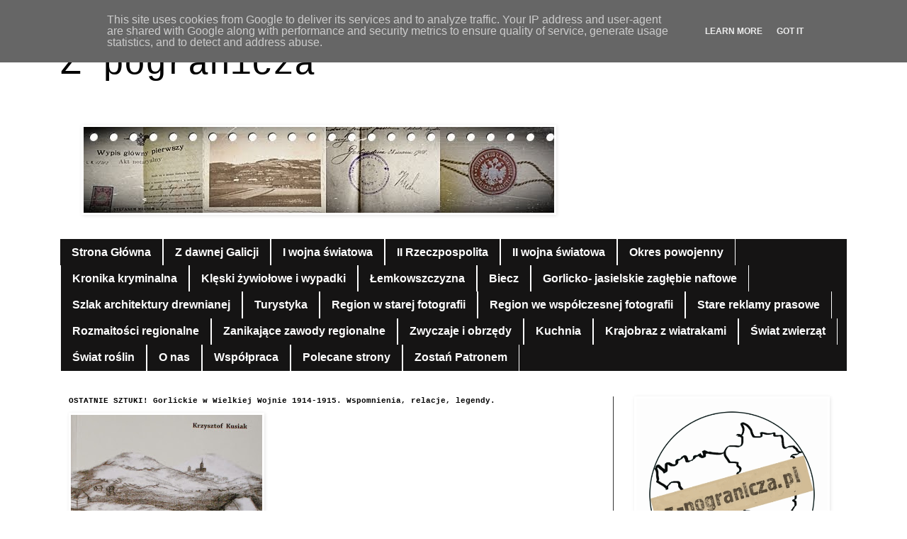

--- FILE ---
content_type: text/html; charset=UTF-8
request_url: https://www.z-pogranicza.pl/2018/09/jaso-1917.html
body_size: 18120
content:
<!DOCTYPE html>
<html class='v2' dir='ltr' lang='pl' xmlns='http://www.w3.org/1999/xhtml' xmlns:b='http://www.google.com/2005/gml/b' xmlns:data='http://www.google.com/2005/gml/data' xmlns:expr='http://www.google.com/2005/gml/expr'>
<head>
<link href='https://www.blogger.com/static/v1/widgets/335934321-css_bundle_v2.css' rel='stylesheet' type='text/css'/>
<meta content='width=1100' name='viewport'/>
<meta content='text/html; charset=UTF-8' http-equiv='Content-Type'/>
<meta content='blogger' name='generator'/>
<link href='https://www.z-pogranicza.pl/favicon.ico' rel='icon' type='image/x-icon'/>
<link href='https://www.z-pogranicza.pl/2018/09/jaso-1917.html' rel='canonical'/>
<link rel="alternate" type="application/atom+xml" title="Z pogranicza - Atom" href="https://www.z-pogranicza.pl/feeds/posts/default" />
<link rel="alternate" type="application/rss+xml" title="Z pogranicza - RSS" href="https://www.z-pogranicza.pl/feeds/posts/default?alt=rss" />
<link rel="service.post" type="application/atom+xml" title="Z pogranicza - Atom" href="https://www.blogger.com/feeds/5241881213057076405/posts/default" />

<link rel="alternate" type="application/atom+xml" title="Z pogranicza - Atom" href="https://www.z-pogranicza.pl/feeds/559431888583970525/comments/default" />
<!--Can't find substitution for tag [blog.ieCssRetrofitLinks]-->
<link href='https://blogger.googleusercontent.com/img/b/R29vZ2xl/AVvXsEj5tCj9mWFPjpVy_6RRHqompZmUWomaf83VhaQqgZyQLaz2ZDQhqVlrgyyTjVhorAPIIehyuV8caY-KrN5mzNWnOEfb4DNb-qhD0v0a0DQ5HVcmZx-iaOlqiaJyddi73m_EMS6OoZNZRa2U/s640/w+g%25C3%25B3r%25C4%2599+orle+wiersz+z+jas%25C5%2582a%252C+piast+1917+nr+2%252C+s.+19..jpg' rel='image_src'/>
<meta content='https://www.z-pogranicza.pl/2018/09/jaso-1917.html' property='og:url'/>
<meta content='&lt;center&gt; Jasło - 1917&lt;/center&gt;' property='og:title'/>
<meta content=' 14.01.1917      ' property='og:description'/>
<meta content='https://blogger.googleusercontent.com/img/b/R29vZ2xl/AVvXsEj5tCj9mWFPjpVy_6RRHqompZmUWomaf83VhaQqgZyQLaz2ZDQhqVlrgyyTjVhorAPIIehyuV8caY-KrN5mzNWnOEfb4DNb-qhD0v0a0DQ5HVcmZx-iaOlqiaJyddi73m_EMS6OoZNZRa2U/w1200-h630-p-k-no-nu/w+g%25C3%25B3r%25C4%2599+orle+wiersz+z+jas%25C5%2582a%252C+piast+1917+nr+2%252C+s.+19..jpg' property='og:image'/>
<title>Z pogranicza:  Jasło - 1917</title>
<style id='page-skin-1' type='text/css'><!--
/*
-----------------------------------------------
Blogger Template Style
Name:     Simple
Designer: Blogger
URL:      www.blogger.com
----------------------------------------------- */
/* Content
----------------------------------------------- */
body {
font: normal normal 12px Arial, Tahoma, Helvetica, FreeSans, sans-serif;
color: #333333;
background: #ffffff none repeat scroll top left;
padding: 0 0 0 0;
}
html body .region-inner {
min-width: 0;
max-width: 100%;
width: auto;
}
h2 {
font-size: 22px;
}
a:link {
text-decoration:none;
color: #0b5394;
}
a:visited {
text-decoration:none;
color: #4c2d11;
}
a:hover {
text-decoration:underline;
color: #99d4ff;
}
.body-fauxcolumn-outer .fauxcolumn-inner {
background: transparent none repeat scroll top left;
_background-image: none;
}
.body-fauxcolumn-outer .cap-top {
position: absolute;
z-index: 1;
height: 400px;
width: 100%;
}
.body-fauxcolumn-outer .cap-top .cap-left {
width: 100%;
background: transparent none repeat-x scroll top left;
_background-image: none;
}
.content-outer {
-moz-box-shadow: 0 0 0 rgba(0, 0, 0, .15);
-webkit-box-shadow: 0 0 0 rgba(0, 0, 0, .15);
-goog-ms-box-shadow: 0 0 0 #333333;
box-shadow: 0 0 0 rgba(0, 0, 0, .15);
margin-bottom: 1px;
}
.content-inner {
padding: 10px 40px;
}
.content-inner {
background-color: #ffffff;
}
/* Header
----------------------------------------------- */
.header-outer {
background: #ffffff none repeat-x scroll 0 -400px;
_background-image: none;
}
.Header h1 {
font: normal normal 50px 'Courier New', Courier, FreeMono, monospace;
color: #000000;
text-shadow: 0 0 0 rgba(0, 0, 0, .2);
}
.Header h1 a {
color: #000000;
}
.Header .description {
font-size: 18px;
color: #000000;
}
.header-inner .Header .titlewrapper {
padding: 22px 0;
}
.header-inner .Header .descriptionwrapper {
padding: 0 0;
}
/* Tabs
----------------------------------------------- */
.tabs-inner .section:first-child {
border-top: 0 solid #ffffff;
}
.tabs-inner .section:first-child ul {
margin-top: -1px;
border-top: 1px solid #ffffff;
border-left: 1px solid #ffffff;
border-right: 1px solid #ffffff;
}
.tabs-inner .widget ul {
background: #151414 none repeat-x scroll 0 -800px;
_background-image: none;
border-bottom: 1px solid #ffffff;
margin-top: 0;
margin-left: -30px;
margin-right: -30px;
}
.tabs-inner .widget li a {
display: inline-block;
padding: .6em 1em;
font: normal bold 16px Arial, Tahoma, Helvetica, FreeSans, sans-serif;
color: #ffffff;
border-left: 1px solid #ffffff;
border-right: 1px solid #ffffff;
}
.tabs-inner .widget li:first-child a {
border-left: none;
}
.tabs-inner .widget li.selected a, .tabs-inner .widget li a:hover {
color: #000000;
background-color: #eeeeee;
text-decoration: none;
}
/* Columns
----------------------------------------------- */
.main-outer {
border-top: 0 solid #333333;
}
.fauxcolumn-left-outer .fauxcolumn-inner {
border-right: 1px solid #333333;
}
.fauxcolumn-right-outer .fauxcolumn-inner {
border-left: 1px solid #333333;
}
/* Headings
----------------------------------------------- */
div.widget > h2,
div.widget h2.title {
margin: 0 0 1em 0;
font: normal bold 11px 'Courier New', Courier, FreeMono, monospace;
color: #000000;
}
/* Widgets
----------------------------------------------- */
.widget .zippy {
color: #ffffff;
text-shadow: 2px 2px 1px rgba(0, 0, 0, .1);
}
.widget .popular-posts ul {
list-style: none;
}
/* Posts
----------------------------------------------- */
h2.date-header {
font: normal bold 11px Arial, Tahoma, Helvetica, FreeSans, sans-serif;
}
.date-header span {
background-color: #ffffff;
color: #333333;
padding: 0.4em;
letter-spacing: 3px;
margin: inherit;
}
.main-inner {
padding-top: 35px;
padding-bottom: 65px;
}
.main-inner .column-center-inner {
padding: 0 0;
}
.main-inner .column-center-inner .section {
margin: 0 1em;
}
.post {
margin: 0 0 45px 0;
}
h3.post-title, .comments h4 {
font: normal bold 20px 'Courier New', Courier, FreeMono, monospace;
margin: .75em 0 0;
}
.post-body {
font-size: 110%;
line-height: 1.4;
position: relative;
}
.post-body img, .post-body .tr-caption-container, .Profile img, .Image img,
.BlogList .item-thumbnail img {
padding: 2px;
background: #ffffff;
border: 1px solid #ffffff;
-moz-box-shadow: 1px 1px 5px rgba(0, 0, 0, .1);
-webkit-box-shadow: 1px 1px 5px rgba(0, 0, 0, .1);
box-shadow: 1px 1px 5px rgba(0, 0, 0, .1);
}
.post-body img, .post-body .tr-caption-container {
padding: 5px;
}
.post-body .tr-caption-container {
color: #151414;
}
.post-body .tr-caption-container img {
padding: 0;
background: transparent;
border: none;
-moz-box-shadow: 0 0 0 rgba(0, 0, 0, .1);
-webkit-box-shadow: 0 0 0 rgba(0, 0, 0, .1);
box-shadow: 0 0 0 rgba(0, 0, 0, .1);
}
.post-header {
margin: 0 0 1.5em;
line-height: 1.6;
font-size: 90%;
}
.post-footer {
margin: 20px -2px 0;
padding: 5px 10px;
color: #ffffff;
background-color: #ffffff;
border-bottom: 1px solid #ffffff;
line-height: 1.6;
font-size: 90%;
}
#comments .comment-author {
padding-top: 1.5em;
border-top: 1px solid #333333;
background-position: 0 1.5em;
}
#comments .comment-author:first-child {
padding-top: 0;
border-top: none;
}
.avatar-image-container {
margin: .2em 0 0;
}
#comments .avatar-image-container img {
border: 1px solid #ffffff;
}
/* Comments
----------------------------------------------- */
.comments .comments-content .icon.blog-author {
background-repeat: no-repeat;
background-image: url([data-uri]);
}
.comments .comments-content .loadmore a {
border-top: 1px solid #ffffff;
border-bottom: 1px solid #ffffff;
}
.comments .comment-thread.inline-thread {
background-color: #ffffff;
}
.comments .continue {
border-top: 2px solid #ffffff;
}
/* Accents
---------------------------------------------- */
.section-columns td.columns-cell {
border-left: 1px solid #333333;
}
.blog-pager {
background: transparent url(//www.blogblog.com/1kt/simple/paging_dot.png) repeat-x scroll top center;
}
.blog-pager-older-link, .home-link,
.blog-pager-newer-link {
background-color: #ffffff;
padding: 5px;
}
.footer-outer {
border-top: 1px dashed #bbbbbb;
}
/* Mobile
----------------------------------------------- */
body.mobile  {
background-size: auto;
}
.mobile .body-fauxcolumn-outer {
background: transparent none repeat scroll top left;
}
.mobile .body-fauxcolumn-outer .cap-top {
background-size: 100% auto;
}
.mobile .content-outer {
-webkit-box-shadow: 0 0 3px rgba(0, 0, 0, .15);
box-shadow: 0 0 3px rgba(0, 0, 0, .15);
}
.mobile .tabs-inner .widget ul {
margin-left: 0;
margin-right: 0;
}
.mobile .post {
margin: 0;
}
.mobile .main-inner .column-center-inner .section {
margin: 0;
}
.mobile .date-header span {
padding: 0.1em 10px;
margin: 0 -10px;
}
.mobile h3.post-title {
margin: 0;
}
.mobile .blog-pager {
background: transparent none no-repeat scroll top center;
}
.mobile .footer-outer {
border-top: none;
}
.mobile .main-inner, .mobile .footer-inner {
background-color: #ffffff;
}
.mobile-index-contents {
color: #333333;
}
.mobile-link-button {
background-color: #0b5394;
}
.mobile-link-button a:link, .mobile-link-button a:visited {
color: #ffffff;
}
.mobile .tabs-inner .section:first-child {
border-top: none;
}
.mobile .tabs-inner .PageList .widget-content {
background-color: #eeeeee;
color: #000000;
border-top: 1px solid #ffffff;
border-bottom: 1px solid #ffffff;
}
.mobile .tabs-inner .PageList .widget-content .pagelist-arrow {
border-left: 1px solid #ffffff;
}

--></style>
<style id='template-skin-1' type='text/css'><!--
body {
min-width: 1190px;
}
.content-outer, .content-fauxcolumn-outer, .region-inner {
min-width: 1190px;
max-width: 1190px;
_width: 1190px;
}
.main-inner .columns {
padding-left: 0px;
padding-right: 330px;
}
.main-inner .fauxcolumn-center-outer {
left: 0px;
right: 330px;
/* IE6 does not respect left and right together */
_width: expression(this.parentNode.offsetWidth -
parseInt("0px") -
parseInt("330px") + 'px');
}
.main-inner .fauxcolumn-left-outer {
width: 0px;
}
.main-inner .fauxcolumn-right-outer {
width: 330px;
}
.main-inner .column-left-outer {
width: 0px;
right: 100%;
margin-left: -0px;
}
.main-inner .column-right-outer {
width: 330px;
margin-right: -330px;
}
#layout {
min-width: 0;
}
#layout .content-outer {
min-width: 0;
width: 800px;
}
#layout .region-inner {
min-width: 0;
width: auto;
}
body#layout div.add_widget {
padding: 8px;
}
body#layout div.add_widget a {
margin-left: 32px;
}
--></style>
<script type='text/javascript'>
        (function(i,s,o,g,r,a,m){i['GoogleAnalyticsObject']=r;i[r]=i[r]||function(){
        (i[r].q=i[r].q||[]).push(arguments)},i[r].l=1*new Date();a=s.createElement(o),
        m=s.getElementsByTagName(o)[0];a.async=1;a.src=g;m.parentNode.insertBefore(a,m)
        })(window,document,'script','https://www.google-analytics.com/analytics.js','ga');
        ga('create', 'UA-53835073-1', 'auto', 'blogger');
        ga('blogger.send', 'pageview');
      </script>
<link href='https://www.blogger.com/dyn-css/authorization.css?targetBlogID=5241881213057076405&amp;zx=87f4bfe1-50ae-44c2-9a13-f65f45500f9b' media='none' onload='if(media!=&#39;all&#39;)media=&#39;all&#39;' rel='stylesheet'/><noscript><link href='https://www.blogger.com/dyn-css/authorization.css?targetBlogID=5241881213057076405&amp;zx=87f4bfe1-50ae-44c2-9a13-f65f45500f9b' rel='stylesheet'/></noscript>
<meta name='google-adsense-platform-account' content='ca-host-pub-1556223355139109'/>
<meta name='google-adsense-platform-domain' content='blogspot.com'/>

<!-- data-ad-client=ca-pub-7369068247066324 -->

<script type="text/javascript" language="javascript">
  // Supply ads personalization default for EEA readers
  // See https://www.blogger.com/go/adspersonalization
  adsbygoogle = window.adsbygoogle || [];
  if (typeof adsbygoogle.requestNonPersonalizedAds === 'undefined') {
    adsbygoogle.requestNonPersonalizedAds = 1;
  }
</script>


</head>
<SCRIPT language='javascript' type='text/javascript'>
<!-- Ukrycie przed przeglądarkami nie obsługującymi JavaScriptów var MSIE = navigator.appName == "Microsoft Internet Explorer"?true:false; var NN = navigator.appName == "Netscape"?true:false; function blockMouseClick(evt) { if(MSIE && (event.button == 2)){ alert("Blokada prawego przycisku myszy"); return false; } else if(NN && ((evt.which == 2) || (evt.which == 3))){ alert("Blokada prawego przycisku myszy"); return false; } } document.onmousedown=blockMouseClick; // Koniec kodu JavaScript -->
</SCRIPT>
<body class='loading variant-simplysimple'>
<div class='navbar section' id='navbar' name='Pasek nawigacyjny'><div class='widget Navbar' data-version='1' id='Navbar1'><script type="text/javascript">
    function setAttributeOnload(object, attribute, val) {
      if(window.addEventListener) {
        window.addEventListener('load',
          function(){ object[attribute] = val; }, false);
      } else {
        window.attachEvent('onload', function(){ object[attribute] = val; });
      }
    }
  </script>
<div id="navbar-iframe-container"></div>
<script type="text/javascript" src="https://apis.google.com/js/platform.js"></script>
<script type="text/javascript">
      gapi.load("gapi.iframes:gapi.iframes.style.bubble", function() {
        if (gapi.iframes && gapi.iframes.getContext) {
          gapi.iframes.getContext().openChild({
              url: 'https://www.blogger.com/navbar/5241881213057076405?po\x3d559431888583970525\x26origin\x3dhttps://www.z-pogranicza.pl',
              where: document.getElementById("navbar-iframe-container"),
              id: "navbar-iframe"
          });
        }
      });
    </script><script type="text/javascript">
(function() {
var script = document.createElement('script');
script.type = 'text/javascript';
script.src = '//pagead2.googlesyndication.com/pagead/js/google_top_exp.js';
var head = document.getElementsByTagName('head')[0];
if (head) {
head.appendChild(script);
}})();
</script>
</div></div>
<div class='body-fauxcolumns'>
<div class='fauxcolumn-outer body-fauxcolumn-outer'>
<div class='cap-top'>
<div class='cap-left'></div>
<div class='cap-right'></div>
</div>
<div class='fauxborder-left'>
<div class='fauxborder-right'></div>
<div class='fauxcolumn-inner'>
</div>
</div>
<div class='cap-bottom'>
<div class='cap-left'></div>
<div class='cap-right'></div>
</div>
</div>
</div>
<div class='content'>
<div class='content-fauxcolumns'>
<div class='fauxcolumn-outer content-fauxcolumn-outer'>
<div class='cap-top'>
<div class='cap-left'></div>
<div class='cap-right'></div>
</div>
<div class='fauxborder-left'>
<div class='fauxborder-right'></div>
<div class='fauxcolumn-inner'>
</div>
</div>
<div class='cap-bottom'>
<div class='cap-left'></div>
<div class='cap-right'></div>
</div>
</div>
</div>
<div class='content-outer'>
<div class='content-cap-top cap-top'>
<div class='cap-left'></div>
<div class='cap-right'></div>
</div>
<div class='fauxborder-left content-fauxborder-left'>
<div class='fauxborder-right content-fauxborder-right'></div>
<div class='content-inner'>
<header>
<div class='header-outer'>
<div class='header-cap-top cap-top'>
<div class='cap-left'></div>
<div class='cap-right'></div>
</div>
<div class='fauxborder-left header-fauxborder-left'>
<div class='fauxborder-right header-fauxborder-right'></div>
<div class='region-inner header-inner'>
<div class='header section' id='header' name='Nagłówek'><div class='widget Header' data-version='1' id='Header1'>
<div id='header-inner'>
<div class='titlewrapper'>
<h1 class='title'>
<a href='https://www.z-pogranicza.pl/'>
Z pogranicza
</a>
</h1>
</div>
<div class='descriptionwrapper'>
<p class='description'><span>
</span></p>
</div>
</div>
</div></div>
</div>
</div>
<div class='header-cap-bottom cap-bottom'>
<div class='cap-left'></div>
<div class='cap-right'></div>
</div>
</div>
</header>
<div class='tabs-outer'>
<div class='tabs-cap-top cap-top'>
<div class='cap-left'></div>
<div class='cap-right'></div>
</div>
<div class='fauxborder-left tabs-fauxborder-left'>
<div class='fauxborder-right tabs-fauxborder-right'></div>
<div class='region-inner tabs-inner'>
<div class='tabs section' id='crosscol' name='Wszystkie kolumny'><div class='widget Image' data-version='1' id='Image1'>
<h2>.</h2>
<div class='widget-content'>
<img alt='.' height='121' id='Image1_img' src='https://blogger.googleusercontent.com/img/b/R29vZ2xl/AVvXsEgmTdxbgoJ3W9j9KnswfE8VK1pAoBj4MFBRqgu-MWUsOT3yQHOfCgYZ_JQDsrJREO8i3EcB_ZzjOd1ieSDqKSEe6WvqPrJ2ZDCthIM7NstuKkiznAVx6o3xumwHRiOFCeG1bzeMQrXp8uyw/s940/bll2.jpg' width='664'/>
<br/>
</div>
<div class='clear'></div>
</div></div>
<div class='tabs section' id='crosscol-overflow' name='Cross-Column 2'><div class='widget PageList' data-version='1' id='PageList1'>
<div class='widget-content'>
<ul>
<li>
<a href='https://www.z-pogranicza.pl/p/strona-gowna.html'>Strona Główna</a>
</li>
<li>
<a href='https://www.z-pogranicza.pl/p/xix-w.html'>Z dawnej Galicji</a>
</li>
<li>
<a href='https://www.z-pogranicza.pl/p/i-wojna-swiatowa.html'>I wojna światowa</a>
</li>
<li>
<a href='https://www.z-pogranicza.pl/p/ii-rzeczpospolita.html'>II Rzeczpospolita</a>
</li>
<li>
<a href='https://www.z-pogranicza.pl/p/ii-wojna.html'>II wojna światowa</a>
</li>
<li>
<a href='https://www.z-pogranicza.pl/p/prl.html'>Okres powojenny</a>
</li>
<li>
<a href='https://www.z-pogranicza.pl/p/kronika-kryminalna.html'>Kronika kryminalna</a>
</li>
<li>
<a href='https://www.z-pogranicza.pl/p/kleski-zywioowe-wypadki-i-inne.html'>Klęski żywiołowe i wypadki</a>
</li>
<li>
<a href='https://www.z-pogranicza.pl/p/emkowszczyzna.html'>Łemkowszczyzna</a>
</li>
<li>
<a href='https://www.z-pogranicza.pl/p/biecz.html'>Biecz</a>
</li>
<li>
<a href='https://www.z-pogranicza.pl/p/ropa-naftowa.html'>Gorlicko- jasielskie zagłębie naftowe</a>
</li>
<li>
<a href='https://www.z-pogranicza.pl/p/szlak-architektury-drewnianej.html'>Szlak architektury drewnianej</a>
</li>
<li>
<a href='https://www.z-pogranicza.pl/p/turystyka.html'>Turystyka</a>
</li>
<li>
<a href='https://www.z-pogranicza.pl/p/region-w-starej-fotografii.html'>Region w starej fotografii</a>
</li>
<li>
<a href='https://www.z-pogranicza.pl/p/region-wspoczesnie.html'>Region we współczesnej fotografii</a>
</li>
<li>
<a href='https://www.z-pogranicza.pl/p/reklamy-prasowe.html'>Stare reklamy prasowe</a>
</li>
<li>
<a href='https://www.z-pogranicza.pl/p/regionalne-rozmaitosci.html'>Rozmaitości regionalne</a>
</li>
<li>
<a href='https://www.z-pogranicza.pl/p/blog-page.html'>Zanikające zawody regionalne</a>
</li>
<li>
<a href='https://www.z-pogranicza.pl/p/zwyczaje-i-obrzedy.html'>Zwyczaje i obrzędy</a>
</li>
<li>
<a href='https://www.z-pogranicza.pl/p/kuchnia.html'>Kuchnia</a>
</li>
<li>
<a href='https://www.z-pogranicza.pl/p/krajobraz-z-wiatrakami.html'>Krajobraz z wiatrakami</a>
</li>
<li>
<a href='https://www.z-pogranicza.pl/p/swiat-zwierzat.html'>Świat zwierząt</a>
</li>
<li>
<a href='https://www.z-pogranicza.pl/p/swiat-roslin.html'>Świat roślin</a>
</li>
<li>
<a href='https://www.z-pogranicza.pl/p/regionalny-blog-historyczny-z.html'>O nas</a>
</li>
<li>
<a href='https://www.z-pogranicza.pl/p/wspopraca.html'>Współpraca</a>
</li>
<li>
<a href='https://www.z-pogranicza.pl/p/polecane-strony.html'>Polecane strony</a>
</li>
<li>
<a href='https://www.z-pogranicza.pl/p/zostan-patronem.html'>Zostań Patronem</a>
</li>
</ul>
<div class='clear'></div>
</div>
</div></div>
</div>
</div>
<div class='tabs-cap-bottom cap-bottom'>
<div class='cap-left'></div>
<div class='cap-right'></div>
</div>
</div>
<div class='main-outer'>
<div class='main-cap-top cap-top'>
<div class='cap-left'></div>
<div class='cap-right'></div>
</div>
<div class='fauxborder-left main-fauxborder-left'>
<div class='fauxborder-right main-fauxborder-right'></div>
<div class='region-inner main-inner'>
<div class='columns fauxcolumns'>
<div class='fauxcolumn-outer fauxcolumn-center-outer'>
<div class='cap-top'>
<div class='cap-left'></div>
<div class='cap-right'></div>
</div>
<div class='fauxborder-left'>
<div class='fauxborder-right'></div>
<div class='fauxcolumn-inner'>
</div>
</div>
<div class='cap-bottom'>
<div class='cap-left'></div>
<div class='cap-right'></div>
</div>
</div>
<div class='fauxcolumn-outer fauxcolumn-left-outer'>
<div class='cap-top'>
<div class='cap-left'></div>
<div class='cap-right'></div>
</div>
<div class='fauxborder-left'>
<div class='fauxborder-right'></div>
<div class='fauxcolumn-inner'>
</div>
</div>
<div class='cap-bottom'>
<div class='cap-left'></div>
<div class='cap-right'></div>
</div>
</div>
<div class='fauxcolumn-outer fauxcolumn-right-outer'>
<div class='cap-top'>
<div class='cap-left'></div>
<div class='cap-right'></div>
</div>
<div class='fauxborder-left'>
<div class='fauxborder-right'></div>
<div class='fauxcolumn-inner'>
</div>
</div>
<div class='cap-bottom'>
<div class='cap-left'></div>
<div class='cap-right'></div>
</div>
</div>
<!-- corrects IE6 width calculation -->
<div class='columns-inner'>
<div class='column-center-outer'>
<div class='column-center-inner'>
<div class='main section' id='main' name='Główny'><div class='widget Image' data-version='1' id='Image3'>
<h2>OSTATNIE SZTUKI! Gorlickie w Wielkiej Wojnie 1914-1915. Wspomnienia, relacje, legendy.</h2>
<div class='widget-content'>
<a href='http://z-pogranicza.blogspot.com/2015/03/gorlickie-w-wielkiej-wojnie-1914-1915.html'>
<img alt='OSTATNIE SZTUKI! Gorlickie w Wielkiej Wojnie 1914-1915. Wspomnienia, relacje, legendy.' height='360' id='Image3_img' src='https://blogger.googleusercontent.com/img/b/R29vZ2xl/AVvXsEhywSwQ4cglbjoXEqkmwrqCg3_CLqtIH0IwKe3MWRIZAmd3Au-WqImmdmxIGYtLuGGyYYKfnyVW4om3C2MmjYBVh0iFqY60qSSsO3Kp5EvCVjqiP8k6r9q3KHWd66acePUAFq2EA8zsoJHm/s360/DSCN0142.JPG' width='270'/>
</a>
<br/>
</div>
<div class='clear'></div>
</div><div class='widget Blog' data-version='1' id='Blog1'>
<div class='blog-posts hfeed'>

          <div class="date-outer">
        
<h2 class='date-header'><span>wtorek, 4 września 2018</span></h2>

          <div class="date-posts">
        
<div class='post-outer'>
<div class='post hentry uncustomized-post-template' itemprop='blogPost' itemscope='itemscope' itemtype='http://schema.org/BlogPosting'>
<meta content='https://blogger.googleusercontent.com/img/b/R29vZ2xl/AVvXsEj5tCj9mWFPjpVy_6RRHqompZmUWomaf83VhaQqgZyQLaz2ZDQhqVlrgyyTjVhorAPIIehyuV8caY-KrN5mzNWnOEfb4DNb-qhD0v0a0DQ5HVcmZx-iaOlqiaJyddi73m_EMS6OoZNZRa2U/s640/w+g%25C3%25B3r%25C4%2599+orle+wiersz+z+jas%25C5%2582a%252C+piast+1917+nr+2%252C+s.+19..jpg' itemprop='image_url'/>
<meta content='5241881213057076405' itemprop='blogId'/>
<meta content='559431888583970525' itemprop='postId'/>
<a name='559431888583970525'></a>
<h3 class='post-title entry-title' itemprop='name'>
<center> Jasło - 1917</center>
</h3>
<div class='post-header'>
<div class='post-header-line-1'></div>
</div>
<div class='post-body entry-content' id='post-body-559431888583970525' itemprop='description articleBody'>
<div class="separator" style="clear: both; text-align: center;">
<b>14.01.1917</b></div>
<div class="separator" style="clear: both; text-align: center;">
<br /></div>
<div class="separator" style="clear: both; text-align: center;">
<a href="https://blogger.googleusercontent.com/img/b/R29vZ2xl/AVvXsEj5tCj9mWFPjpVy_6RRHqompZmUWomaf83VhaQqgZyQLaz2ZDQhqVlrgyyTjVhorAPIIehyuV8caY-KrN5mzNWnOEfb4DNb-qhD0v0a0DQ5HVcmZx-iaOlqiaJyddi73m_EMS6OoZNZRa2U/s1600/w+g%25C3%25B3r%25C4%2599+orle+wiersz+z+jas%25C5%2582a%252C+piast+1917+nr+2%252C+s.+19..jpg" imageanchor="1" style="margin-left: 1em; margin-right: 1em;"><img border="0" data-original-height="457" data-original-width="501" height="582" src="https://blogger.googleusercontent.com/img/b/R29vZ2xl/AVvXsEj5tCj9mWFPjpVy_6RRHqompZmUWomaf83VhaQqgZyQLaz2ZDQhqVlrgyyTjVhorAPIIehyuV8caY-KrN5mzNWnOEfb4DNb-qhD0v0a0DQ5HVcmZx-iaOlqiaJyddi73m_EMS6OoZNZRa2U/s640/w+g%25C3%25B3r%25C4%2599+orle+wiersz+z+jas%25C5%2582a%252C+piast+1917+nr+2%252C+s.+19..jpg" width="640" /></a></div>
<br />
<div style='clear: both;'></div>
</div>
<div class='post-footer'>
<div class='post-footer-line post-footer-line-1'>
<span class='post-author vcard'>
Autor:
<span class='fn' itemprop='author' itemscope='itemscope' itemtype='http://schema.org/Person'>
<meta content='https://www.blogger.com/profile/15484842482149945497' itemprop='url'/>
<a class='g-profile' href='https://www.blogger.com/profile/15484842482149945497' rel='author' title='author profile'>
<span itemprop='name'>Z-pogranicza</span>
</a>
</span>
</span>
<span class='post-timestamp'>
o
<meta content='https://www.z-pogranicza.pl/2018/09/jaso-1917.html' itemprop='url'/>
<a class='timestamp-link' href='https://www.z-pogranicza.pl/2018/09/jaso-1917.html' rel='bookmark' title='permanent link'><abbr class='published' itemprop='datePublished' title='2018-09-04T20:19:00+02:00'>20:19</abbr></a>
</span>
<span class='post-comment-link'>
</span>
<span class='post-icons'>
<span class='item-control blog-admin pid-1422064948'>
<a href='https://www.blogger.com/post-edit.g?blogID=5241881213057076405&postID=559431888583970525&from=pencil' title='Edytuj post'>
<img alt='' class='icon-action' height='18' src='https://resources.blogblog.com/img/icon18_edit_allbkg.gif' width='18'/>
</a>
</span>
</span>
<div class='post-share-buttons goog-inline-block'>
<a class='goog-inline-block share-button sb-email' href='https://www.blogger.com/share-post.g?blogID=5241881213057076405&postID=559431888583970525&target=email' target='_blank' title='Wyślij pocztą e-mail'><span class='share-button-link-text'>Wyślij pocztą e-mail</span></a><a class='goog-inline-block share-button sb-blog' href='https://www.blogger.com/share-post.g?blogID=5241881213057076405&postID=559431888583970525&target=blog' onclick='window.open(this.href, "_blank", "height=270,width=475"); return false;' target='_blank' title='Wrzuć na bloga'><span class='share-button-link-text'>Wrzuć na bloga</span></a><a class='goog-inline-block share-button sb-twitter' href='https://www.blogger.com/share-post.g?blogID=5241881213057076405&postID=559431888583970525&target=twitter' target='_blank' title='Udostępnij w X'><span class='share-button-link-text'>Udostępnij w X</span></a><a class='goog-inline-block share-button sb-facebook' href='https://www.blogger.com/share-post.g?blogID=5241881213057076405&postID=559431888583970525&target=facebook' onclick='window.open(this.href, "_blank", "height=430,width=640"); return false;' target='_blank' title='Udostępnij w usłudze Facebook'><span class='share-button-link-text'>Udostępnij w usłudze Facebook</span></a><a class='goog-inline-block share-button sb-pinterest' href='https://www.blogger.com/share-post.g?blogID=5241881213057076405&postID=559431888583970525&target=pinterest' target='_blank' title='Udostępnij w serwisie Pinterest'><span class='share-button-link-text'>Udostępnij w serwisie Pinterest</span></a>
</div>
</div>
<div class='post-footer-line post-footer-line-2'>
<span class='post-labels'>
Etykiety:
<a href='https://www.z-pogranicza.pl/search/label/I%20wojna%20%C5%9Bwiatowa' rel='tag'>I wojna światowa</a>,
<a href='https://www.z-pogranicza.pl/search/label/Jas%C5%82o' rel='tag'>Jasło</a>,
<a href='https://www.z-pogranicza.pl/search/label/Mieczys%C5%82aw%20Niolt' rel='tag'>Mieczysław Niolt</a>,
<a href='https://www.z-pogranicza.pl/search/label/rozmaito%C5%9Bci%20regionalne' rel='tag'>rozmaitości regionalne</a>,
<a href='https://www.z-pogranicza.pl/search/label/wiersz' rel='tag'>wiersz</a>
</span>
</div>
<div class='post-footer-line post-footer-line-3'>
<span class='post-location'>
</span>
</div>
</div>
</div>
<div class='comments' id='comments'>
<a name='comments'></a>
<h4>Brak komentarzy:</h4>
<div id='Blog1_comments-block-wrapper'>
<dl class='avatar-comment-indent' id='comments-block'>
</dl>
</div>
<p class='comment-footer'>
<div class='comment-form'>
<a name='comment-form'></a>
<h4 id='comment-post-message'>Prześlij komentarz</h4>
<p>
</p>
<a href='https://www.blogger.com/comment/frame/5241881213057076405?po=559431888583970525&hl=pl&saa=85391&origin=https://www.z-pogranicza.pl' id='comment-editor-src'></a>
<iframe allowtransparency='true' class='blogger-iframe-colorize blogger-comment-from-post' frameborder='0' height='410px' id='comment-editor' name='comment-editor' src='' width='100%'></iframe>
<script src='https://www.blogger.com/static/v1/jsbin/2830521187-comment_from_post_iframe.js' type='text/javascript'></script>
<script type='text/javascript'>
      BLOG_CMT_createIframe('https://www.blogger.com/rpc_relay.html');
    </script>
</div>
</p>
</div>
</div>
<div class='inline-ad'>
<script async src="https://pagead2.googlesyndication.com/pagead/js/adsbygoogle.js"></script>
<!-- z-pogranicza_main_Blog1_1x1_as -->
<ins class="adsbygoogle"
     style="display:block"
     data-ad-client="ca-pub-7369068247066324"
     data-ad-host="ca-host-pub-1556223355139109"
     data-ad-slot="3368274499"
     data-ad-format="auto"
     data-full-width-responsive="true"></ins>
<script>
(adsbygoogle = window.adsbygoogle || []).push({});
</script>
</div>

        </div></div>
      
</div>
<div class='blog-pager' id='blog-pager'>
<span id='blog-pager-newer-link'>
<a class='blog-pager-newer-link' href='https://www.z-pogranicza.pl/2018/09/jaso-1917_4.html' id='Blog1_blog-pager-newer-link' title='Nowszy post'>Nowszy post</a>
</span>
<span id='blog-pager-older-link'>
<a class='blog-pager-older-link' href='https://www.z-pogranicza.pl/2018/09/gorlice-1916_6.html' id='Blog1_blog-pager-older-link' title='Starszy post'>Starszy post</a>
</span>
<a class='home-link' href='https://www.z-pogranicza.pl/'>Strona główna</a>
</div>
<div class='clear'></div>
<div class='post-feeds'>
<div class='feed-links'>
Subskrybuj:
<a class='feed-link' href='https://www.z-pogranicza.pl/feeds/559431888583970525/comments/default' target='_blank' type='application/atom+xml'>Komentarze do posta (Atom)</a>
</div>
</div>
</div><div class='widget Image' data-version='1' id='Image2'>
<div class='widget-content'>
<a href='https://patronite.pl/z-pogranicza'>
<img alt='' height='43' id='Image2_img' src='https://blogger.googleusercontent.com/img/a/AVvXsEgKsy-_5bbX_ub56O41YGHrjKQH66Jlf5tA7RbCnqYRBGgWUCPXx5_Qrvw17IEmyCsU8SV1Z-S3axvbqEmwm8iwg-s36N7oGqKF_ea_v6lQO0i2_PFa2f5n7cXln3CPUlNFGcvIEdpL7Pb-Mq3IMeiPAuVm4_hPeIIVc7_tlKaWSb_TEG45Rv_251gveQ=s510' width='510'/>
</a>
<br/>
<span class='caption'>Zostań Patronem Z Pogranicza</span>
</div>
<div class='clear'></div>
</div></div>
</div>
</div>
<div class='column-left-outer'>
<div class='column-left-inner'>
<aside>
</aside>
</div>
</div>
<div class='column-right-outer'>
<div class='column-right-inner'>
<aside>
<div class='sidebar section' id='sidebar-right-1'><div class='widget Image' data-version='1' id='Image4'>
<div class='widget-content'>
<a href='https://patronite.pl/z-pogranicza'>
<img alt='' height='300' id='Image4_img' src='https://blogger.googleusercontent.com/img/b/R29vZ2xl/AVvXsEiUjKuiHyKAMvPvblNuTQFvgRA31dtlpmg0J0uGX2ibuRnQTNiv09k_ptiCzyuvqFwrDvw3JELoPrj-UCMcJ_iBbZoi5VxletGN0D73ZuJDfWA6Mnu_Gv78-zKSNyv9MTaRLl8kIaVt9Rx_/' width='300'/>
</a>
<br/>
</div>
<div class='clear'></div>
</div><div class='widget HTML' data-version='1' id='HTML7'>
<div class='widget-content'>
<script data-ad-client="ca-pub-7369068247066324" async src="https://pagead2.googlesyndication.com/pagead/js/adsbygoogle.js"></script>
</div>
<div class='clear'></div>
</div><div class='widget HTML' data-version='1' id='HTML2'>
<h2 class='title'>Śledź nowe posty</h2>
<div class='widget-content'>
<iframe src="//www.facebook.com/plugins/likebox.php?href=https%3A%2F%2Fwww.facebook.com%2Fpages%2FZ-pogranicza%2F1468914773361923&amp;width&amp;height=290&amp;colorscheme=light&amp;show_faces=true&amp;header=true&amp;stream=false&amp;show_border=true" scrolling="no" frameborder="0" style="border:none; overflow:hidden; height:290px;" allowtransparency="true"></iframe>
</div>
<div class='clear'></div>
</div><div class='widget AdSense' data-version='1' id='AdSense1'>
<div class='widget-content'>
<script type="text/javascript">
    google_ad_client = "ca-pub-7369068247066324";
    google_ad_host = "ca-host-pub-1556223355139109";
    google_ad_slot = "4607659383";
    google_ad_width = 200;
    google_ad_height = 200;
</script>
<!-- z-pogranicza_sidebar-right-1_AdSense1_200x200_as -->
<script type="text/javascript"
src="https://pagead2.googlesyndication.com/pagead/show_ads.js">
</script>
<div class='clear'></div>
</div>
</div><div class='widget Text' data-version='1' id='Text3'>
<h2 class='title'>Współpraca</h2>
<div class='widget-content'>
<p class="MsoNormal">Zapraszamy do współpracy z Regionalnym Blogiem Historycznym z Pogranicza! Masz stare zdjęcia, dokumenty związane z okolicą którymi chciałbyś się podzielić z innymi? A może chcesz na naszych łamach opublikować swój artykuł? Skontaktuj się z nami na e&#8211;mail <a href="mailto:z%E2%80%93pogranicza@o2.pl">z&#8211;pogranicza@o2.pl</a> lub w wiadomości prywatnej na facebooku. Serdecznie zapraszmy!<o:p></o:p></p>
</div>
<div class='clear'></div>
</div><div class='widget Text' data-version='1' id='Text2'>
<h2 class='title'>kontakt</h2>
<div class='widget-content'>
email me at: <div>z-pogranicza@o2.pl</div>
</div>
<div class='clear'></div>
</div><div class='widget BlogSearch' data-version='1' id='BlogSearch1'>
<h2 class='title'>Szukaj na tym blogu</h2>
<div class='widget-content'>
<div id='BlogSearch1_form'>
<form action='https://www.z-pogranicza.pl/search' class='gsc-search-box' target='_top'>
<table cellpadding='0' cellspacing='0' class='gsc-search-box'>
<tbody>
<tr>
<td class='gsc-input'>
<input autocomplete='off' class='gsc-input' name='q' size='10' title='search' type='text' value=''/>
</td>
<td class='gsc-search-button'>
<input class='gsc-search-button' title='search' type='submit' value='Wyszukaj'/>
</td>
</tr>
</tbody>
</table>
</form>
</div>
</div>
<div class='clear'></div>
</div><div class='widget Profile' data-version='1' id='Profile1'>
<h2>Współtwórcy</h2>
<div class='widget-content'>
<ul>
<li><a class='profile-name-link g-profile' href='https://www.blogger.com/profile/04935248036802337236' style='background-image: url(//www.blogger.com/img/logo-16.png);'>Anna Kusiak</a></li>
<li><a class='profile-name-link g-profile' href='https://www.blogger.com/profile/15484842482149945497' style='background-image: url(//www.blogger.com/img/logo-16.png);'>Z-pogranicza</a></li>
</ul>
<div class='clear'></div>
</div>
</div><div class='widget Text' data-version='1' id='Text1'>
<h2 class='title'>Prywatność</h2>
<div class='widget-content'>
Zarówno zdjęcia, jak i teksty zamieszczane na tej stronie są chronione prawem autorskim. Wszelkie kopiowanie i rozpowszechnianie powyższych treści bez zgody autora, również w formie elektronicznej, jest surowo zabronione.
</div>
<div class='clear'></div>
</div><div class='widget PopularPosts' data-version='1' id='PopularPosts1'>
<h2>Popularne posty</h2>
<div class='widget-content popular-posts'>
<ul>
<li>
<div class='item-content'>
<div class='item-thumbnail'>
<a href='https://www.z-pogranicza.pl/2014/09/operacja-dukielsko-preszowska-czecho.html' target='_blank'>
<img alt='' border='0' src='https://blogger.googleusercontent.com/img/b/R29vZ2xl/AVvXsEiTuEntae6SmDOwfDaOuGxK4GjxrMeE_YVNSiS4H2kcohmltXMSJudm_qHjN6EWn5CKdVg1gJuFPlbbmcb2uLFnKziYNrd3Vjr5Txu2yUQHdBA6FhdxW45WFzwaRGupEWDxfPtFULNVFubv/w72-h72-p-k-no-nu/001.jpg'/>
</a>
</div>
<div class='item-title'><a href='https://www.z-pogranicza.pl/2014/09/operacja-dukielsko-preszowska-czecho.html'>Operacja dukielsko-preszowska - "czesko-słowackie Monte Cassino" na Podkarpaciu</a></div>
<div class='item-snippet'>      Żołnierze radzieccy w drodze na pozycję ogniową  źródło: W.Szymczyk, Przez &quot;Dolinę Śmierci&quot; i Przełęcz Dukielską,  Rzeszów 1...</div>
</div>
<div style='clear: both;'></div>
</li>
<li>
<div class='item-content'>
<div class='item-thumbnail'>
<a href='https://www.z-pogranicza.pl/2021/04/tatry.html' target='_blank'>
<img alt='' border='0' src='https://blogger.googleusercontent.com/img/b/R29vZ2xl/AVvXsEhgtzfY0fJp195wQwi2sJngNAXKvDE45b8hsI4cATxtu0OoAK6KDkxPNIaolMg5PFpYzBubJFSgDieS2cJrpbG4yhUETNT4Vb0VGOxpKNCymWqHLTdbwlSnSHM4thx63ND-qVEjMZR8k6pVpjipSn3hq9bVID1x2W43p7WlmBo07Q-XKAbGoi6gjsvpgw/w72-h72-p-k-no-nu/P1010087.JPG'/>
</a>
</div>
<div class='item-title'><a href='https://www.z-pogranicza.pl/2021/04/tatry.html'><center>Tatry. </center></a></div>
<div class='item-snippet'>11 listopada 2022 r. Lipinki-Sochacz Fot. Krzysztof Kusiak 28 września 2022 r. Lipinki-Sochacz Fot. Krzysztof Kusiak 19 maja 2022 r.&#160; Lipink...</div>
</div>
<div style='clear: both;'></div>
</li>
<li>
<div class='item-content'>
<div class='item-thumbnail'>
<a href='https://www.z-pogranicza.pl/2017/08/dr-sawomir-mrozek-fotorelacja-z_20.html' target='_blank'>
<img alt='' border='0' src='https://blogger.googleusercontent.com/img/b/R29vZ2xl/AVvXsEhzInNA_QVsf4S9xx9pR4bRGh8t4bfaEzy1HdQsHd-iqod-1TEXJ74KUFDhOdOrsmDLH2TZdDP7JN6fjpX58t9XxvPZs-zSGZJ7pMmaKAPEp61tAT7qdQdfwxSChxhSzhhFgpjWdpShiC3a/w72-h72-p-k-no-nu/1.JPG'/>
</a>
</div>
<div class='item-title'><a href='https://www.z-pogranicza.pl/2017/08/dr-sawomir-mrozek-fotorelacja-z_20.html'>Dr Sławomir Mrozek, Fotorelacja z uroczystości 75. rocznicy likwidacji bieckiego getta - Biecz, 18 sierpnia 2017 r.</a></div>
<div class='item-snippet'>   Dr Sławomir Mrozek     Fotorelacja z uroczystości 75. rocznicy likwidacji bieckiego getta &#8211; 18.08.2017 r.     &#160; &#160; &#160; &#160; &#160; &#160; &#160; &#160; W tym roku ...</div>
</div>
<div style='clear: both;'></div>
</li>
<li>
<div class='item-content'>
<div class='item-thumbnail'>
<a href='https://www.z-pogranicza.pl/2014/07/kat-z-biecza.html' target='_blank'>
<img alt='' border='0' src='https://blogger.googleusercontent.com/img/b/R29vZ2xl/AVvXsEjdLUSvy2fKpPpt7BhzPM841_MGxAOICi_6dCbcMb9P5HUI6I-ydPGNkCCYRkUuGaWs3dZU1QA1e-Msi4zKNthqVcE1-iRL8EYOHBwzYyRmY6ve5pjjO6TXrgd_AOwSeWTzJlTgXiqi3Pwc/w72-h72-p-k-no-nu/002.jpg'/>
</a>
</div>
<div class='item-title'><a href='https://www.z-pogranicza.pl/2014/07/kat-z-biecza.html'><center>Kat z Biecza</center></a></div>
<div class='item-snippet'>       Kat z Biecz. Szkic: A. Kusiak    Co najmniej od końca XII w. Biecz był kasztelanią do której należały znaczne połacie Podkarpacia, co...</div>
</div>
<div style='clear: both;'></div>
</li>
<li>
<div class='item-content'>
<div class='item-thumbnail'>
<a href='https://www.z-pogranicza.pl/2017/01/z-galicyjskich-gorlic-cykl.html' target='_blank'>
<img alt='' border='0' src='https://blogger.googleusercontent.com/img/b/R29vZ2xl/AVvXsEgGL0t7nw7i8igKGMIM-yq5OGpf71nEoZDCPH7JoVaqwbGprUI6w4-REfrA-K5fzVxvgxfMz7h0NMOkuCSWM0xa-suUc27CC6pzA_VmNJyUnAuon6kF0Wl-hFapRimLwC7_-rA1lEDPA2Fn/w72-h72-p-k-no-nu/pocztowka+1909+gorlice.jpg'/>
</a>
</div>
<div class='item-title'><a href='https://www.z-pogranicza.pl/2017/01/z-galicyjskich-gorlic-cykl.html'>Z galicyjskich Gorlic. Cykl korespondencji prasowych z roku 1910 &#8211; część I.</a></div>
<div class='item-snippet'>  Zachowano pisownię oryginalną. Źródło u autorów.     Z galicyjskich Gorlic. Cykl korespondencji prasowych z roku 1910 &#8211; część I        Rep...</div>
</div>
<div style='clear: both;'></div>
</li>
<li>
<div class='item-content'>
<div class='item-thumbnail'>
<a href='https://www.z-pogranicza.pl/2017/12/gorlice-w-gruzach-artyku-prasowy-z-roku.html' target='_blank'>
<img alt='' border='0' src='https://blogger.googleusercontent.com/img/b/R29vZ2xl/AVvXsEjQrrIsQnDPXQaocXvnc38BBzs-DKv0CPIwyqhwQZBQfJ-mItscgtBVEULnr_S8FlCbHwP1dKGyv3RdlZcWY6RK729sGoip2yFmNpY6RZ9ks9bYjR1jFYuBuvgg3wdREx5HSY9CVMhZ1QVG/w72-h72-p-k-no-nu/gorlice+w+gruzzach+ko%25C5%259Bci%25C3%25B3%25C5%2582%252C++nowo%25C5%259Bi+il+nr+21%252C+1915%252C+s.1.jpg'/>
</a>
</div>
<div class='item-title'><a href='https://www.z-pogranicza.pl/2017/12/gorlice-w-gruzach-artyku-prasowy-z-roku.html'>Gorlice w gruzach - artykuł prasowy z roku 1915.</a></div>
<div class='item-snippet'>   Zachowano pisownię oryginalną. Źródło u autorów.       Gorlice w gruzach.      Zburzony kościół w Gorlicach.    Podczas ostatnich walk w ...</div>
</div>
<div style='clear: both;'></div>
</li>
<li>
<div class='item-content'>
<div class='item-thumbnail'>
<a href='https://www.z-pogranicza.pl/2018/09/kornuty-rezerwat-na-emkowszczyznie.html' target='_blank'>
<img alt='' border='0' src='https://blogger.googleusercontent.com/img/b/R29vZ2xl/AVvXsEiuNjkk2wLsWMQ0V8EtOgJ0wKLm0Kynso0q9AurVIHEBkOGIypiLfv7pVtYt3se9QQyQK3_n9mZq7zy89FCr5IvRBbYhFJcapUTQz2hR2JV0AaQY_WJGq5ivAOrWyQYj4GWmUWloZhMIch6/w72-h72-p-k-no-nu/ska%25C5%2582a+rozb%25C3%25B3jnika+kornuty+fot.+k.+kumurowicz%252C+%25C5%259Awiatowid%252C+1936%252C+nr+211.01.%252C+s.5.jpg'/>
</a>
</div>
<div class='item-title'><a href='https://www.z-pogranicza.pl/2018/09/kornuty-rezerwat-na-emkowszczyznie.html'>Kornuty rezerwat na Łemkowszczyźnie - artykuł prasowy z roku 1936.</a></div>
<div class='item-snippet'>Zachowano pisownię oryginalną. Źródło u autorów.    Kornuty rezerwat na Łemkowszczyźnie.   Fot. K. Kumurowicz      &#160; &#160; &#160; &#160; &#160; W Beskidzie Nis...</div>
</div>
<div style='clear: both;'></div>
</li>
<li>
<div class='item-content'>
<div class='item-thumbnail'>
<a href='https://www.z-pogranicza.pl/2016/12/naukowe-badania-na-emkowszczyznie.html' target='_blank'>
<img alt='' border='0' src='https://blogger.googleusercontent.com/img/b/R29vZ2xl/AVvXsEhuORvctEOefpInN1KPh0EZInTa2rKMBVffac2AEO-PMROg75ESXZtwK5EiEtdZ835W4_QEedDry8USMqomCaFmzwtdAeVQrBC8w3Gqfk0uLIOWZP3JLK7jQNeI3ZE6ZSps2jwmSPx6EAdP/w72-h72-p-k-no-nu/badanianaukowe+na+%25C5%2582emkowszczy%25C5%25BAnie+zdj%25C4%2599cia%252C+ikc+24.07.1936%252C+nr+204%252C+s.+20.jpg'/>
</a>
</div>
<div class='item-title'><a href='https://www.z-pogranicza.pl/2016/12/naukowe-badania-na-emkowszczyznie.html'>Naukowe badania na Łemkowszczyźnie - artykuł prasowy z roku 1936.</a></div>
<div class='item-snippet'> Zachowano pisownię oryginalną. Źródło u autorów.                                       Naukowe badania na Łemkowszczyźnie.     Gorlice, w l...</div>
</div>
<div style='clear: both;'></div>
</li>
<li>
<div class='item-content'>
<div class='item-thumbnail'>
<a href='https://www.z-pogranicza.pl/2018/02/bursa-w-gorlicach-artyku-prasowy-z-roku.html' target='_blank'>
<img alt='' border='0' src='https://blogger.googleusercontent.com/img/b/R29vZ2xl/AVvXsEiRQjN6_Klcz0nFKviMLiSIn09q8c716zvZDIa1WBm3etqn4E5-8bJ1fPrj6UPOxemisFvIblEA3vCrFhYvpuTdGfJrmitii9z6XuA0qfkWfgH5ky2VUeiDooqvFzUWlWN_zRqQdW98VvyA/w72-h72-p-k-no-nu/bursa.jpg'/>
</a>
</div>
<div class='item-title'><a href='https://www.z-pogranicza.pl/2018/02/bursa-w-gorlicach-artyku-prasowy-z-roku.html'>Bursa w Gorlicach - artykuł prasowy z roku 1910.</a></div>
<div class='item-snippet'> Zachowano pisownię oryginalną. Źródło u autorów.     Bursa w Gorlicach      Widok gmachu bursy, ufundowanej przez pp. Długoszów.    Poseł s...</div>
</div>
<div style='clear: both;'></div>
</li>
<li>
<div class='item-content'>
<div class='item-thumbnail'>
<a href='https://www.z-pogranicza.pl/2017/03/wazna-droga-ktora-atwo-stworzyc-artyku.html' target='_blank'>
<img alt='' border='0' src='https://blogger.googleusercontent.com/img/b/R29vZ2xl/AVvXsEjC8ciILMRjXjXA7066tQgmF1wylG1L47OdJf2ybKYbOWCNeReDlyOv8u2dIiclP5QUUM-LJhZxjE8HHA3FM8MDyXGdfoKb99iv_oIkDal9X4llS53QJURaHGd5TX-kdxCeyUQy6rBRJvpG/w72-h72-p-k-no-nu/wa%25C5%25BCna+droga.jpg'/>
</a>
</div>
<div class='item-title'><a href='https://www.z-pogranicza.pl/2017/03/wazna-droga-ktora-atwo-stworzyc-artyku.html'>Ważna droga którą łatwo stworzyć - artykuł prasowy z roku 1934.</a></div>
<div class='item-snippet'> Zachowano pisownię oryginalną. Źródło u autorów.         Ważna droga którą łatwo stworzyć.     Gorlice, w marcu.     Na ostatnim zjeździe d...</div>
</div>
<div style='clear: both;'></div>
</li>
</ul>
<div class='clear'></div>
</div>
</div><div class='widget Translate' data-version='1' id='Translate1'>
<h2 class='title'>Translate</h2>
<div id='google_translate_element'></div>
<script>
    function googleTranslateElementInit() {
      new google.translate.TranslateElement({
        pageLanguage: 'pl',
        autoDisplay: 'true',
        layout: google.translate.TranslateElement.InlineLayout.VERTICAL
      }, 'google_translate_element');
    }
  </script>
<script src='//translate.google.com/translate_a/element.js?cb=googleTranslateElementInit'></script>
<div class='clear'></div>
</div><div class='widget Followers' data-version='1' id='Followers1'>
<h2 class='title'>Obserwatorzy</h2>
<div class='widget-content'>
<div id='Followers1-wrapper'>
<div style='margin-right:2px;'>
<div><script type="text/javascript" src="https://apis.google.com/js/platform.js"></script>
<div id="followers-iframe-container"></div>
<script type="text/javascript">
    window.followersIframe = null;
    function followersIframeOpen(url) {
      gapi.load("gapi.iframes", function() {
        if (gapi.iframes && gapi.iframes.getContext) {
          window.followersIframe = gapi.iframes.getContext().openChild({
            url: url,
            where: document.getElementById("followers-iframe-container"),
            messageHandlersFilter: gapi.iframes.CROSS_ORIGIN_IFRAMES_FILTER,
            messageHandlers: {
              '_ready': function(obj) {
                window.followersIframe.getIframeEl().height = obj.height;
              },
              'reset': function() {
                window.followersIframe.close();
                followersIframeOpen("https://www.blogger.com/followers/frame/5241881213057076405?colors\x3dCgt0cmFuc3BhcmVudBILdHJhbnNwYXJlbnQaByMzMzMzMzMiByMwYjUzOTQqByNmZmZmZmYyByMwMDAwMDA6ByMzMzMzMzNCByMwYjUzOTRKByNmZmZmZmZSByMwYjUzOTRaC3RyYW5zcGFyZW50\x26pageSize\x3d21\x26hl\x3dpl\x26origin\x3dhttps://www.z-pogranicza.pl");
              },
              'open': function(url) {
                window.followersIframe.close();
                followersIframeOpen(url);
              }
            }
          });
        }
      });
    }
    followersIframeOpen("https://www.blogger.com/followers/frame/5241881213057076405?colors\x3dCgt0cmFuc3BhcmVudBILdHJhbnNwYXJlbnQaByMzMzMzMzMiByMwYjUzOTQqByNmZmZmZmYyByMwMDAwMDA6ByMzMzMzMzNCByMwYjUzOTRKByNmZmZmZmZSByMwYjUzOTRaC3RyYW5zcGFyZW50\x26pageSize\x3d21\x26hl\x3dpl\x26origin\x3dhttps://www.z-pogranicza.pl");
  </script></div>
</div>
</div>
<div class='clear'></div>
</div>
</div><div class='widget Subscribe' data-version='1' id='Subscribe1'>
<div style='white-space:nowrap'>
<h2 class='title'>Subskrybuj</h2>
<div class='widget-content'>
<div class='subscribe-wrapper subscribe-type-POST'>
<div class='subscribe expanded subscribe-type-POST' id='SW_READER_LIST_Subscribe1POST' style='display:none;'>
<div class='top'>
<span class='inner' onclick='return(_SW_toggleReaderList(event, "Subscribe1POST"));'>
<img class='subscribe-dropdown-arrow' src='https://resources.blogblog.com/img/widgets/arrow_dropdown.gif'/>
<img align='absmiddle' alt='' border='0' class='feed-icon' src='https://resources.blogblog.com/img/icon_feed12.png'/>
Posty
</span>
<div class='feed-reader-links'>
<a class='feed-reader-link' href='https://www.netvibes.com/subscribe.php?url=https%3A%2F%2Fwww.z-pogranicza.pl%2Ffeeds%2Fposts%2Fdefault' target='_blank'>
<img src='https://resources.blogblog.com/img/widgets/subscribe-netvibes.png'/>
</a>
<a class='feed-reader-link' href='https://add.my.yahoo.com/content?url=https%3A%2F%2Fwww.z-pogranicza.pl%2Ffeeds%2Fposts%2Fdefault' target='_blank'>
<img src='https://resources.blogblog.com/img/widgets/subscribe-yahoo.png'/>
</a>
<a class='feed-reader-link' href='https://www.z-pogranicza.pl/feeds/posts/default' target='_blank'>
<img align='absmiddle' class='feed-icon' src='https://resources.blogblog.com/img/icon_feed12.png'/>
                  Atom
                </a>
</div>
</div>
<div class='bottom'></div>
</div>
<div class='subscribe' id='SW_READER_LIST_CLOSED_Subscribe1POST' onclick='return(_SW_toggleReaderList(event, "Subscribe1POST"));'>
<div class='top'>
<span class='inner'>
<img class='subscribe-dropdown-arrow' src='https://resources.blogblog.com/img/widgets/arrow_dropdown.gif'/>
<span onclick='return(_SW_toggleReaderList(event, "Subscribe1POST"));'>
<img align='absmiddle' alt='' border='0' class='feed-icon' src='https://resources.blogblog.com/img/icon_feed12.png'/>
Posty
</span>
</span>
</div>
<div class='bottom'></div>
</div>
</div>
<div class='subscribe-wrapper subscribe-type-PER_POST'>
<div class='subscribe expanded subscribe-type-PER_POST' id='SW_READER_LIST_Subscribe1PER_POST' style='display:none;'>
<div class='top'>
<span class='inner' onclick='return(_SW_toggleReaderList(event, "Subscribe1PER_POST"));'>
<img class='subscribe-dropdown-arrow' src='https://resources.blogblog.com/img/widgets/arrow_dropdown.gif'/>
<img align='absmiddle' alt='' border='0' class='feed-icon' src='https://resources.blogblog.com/img/icon_feed12.png'/>
Komentarze
</span>
<div class='feed-reader-links'>
<a class='feed-reader-link' href='https://www.netvibes.com/subscribe.php?url=https%3A%2F%2Fwww.z-pogranicza.pl%2Ffeeds%2F559431888583970525%2Fcomments%2Fdefault' target='_blank'>
<img src='https://resources.blogblog.com/img/widgets/subscribe-netvibes.png'/>
</a>
<a class='feed-reader-link' href='https://add.my.yahoo.com/content?url=https%3A%2F%2Fwww.z-pogranicza.pl%2Ffeeds%2F559431888583970525%2Fcomments%2Fdefault' target='_blank'>
<img src='https://resources.blogblog.com/img/widgets/subscribe-yahoo.png'/>
</a>
<a class='feed-reader-link' href='https://www.z-pogranicza.pl/feeds/559431888583970525/comments/default' target='_blank'>
<img align='absmiddle' class='feed-icon' src='https://resources.blogblog.com/img/icon_feed12.png'/>
                  Atom
                </a>
</div>
</div>
<div class='bottom'></div>
</div>
<div class='subscribe' id='SW_READER_LIST_CLOSED_Subscribe1PER_POST' onclick='return(_SW_toggleReaderList(event, "Subscribe1PER_POST"));'>
<div class='top'>
<span class='inner'>
<img class='subscribe-dropdown-arrow' src='https://resources.blogblog.com/img/widgets/arrow_dropdown.gif'/>
<span onclick='return(_SW_toggleReaderList(event, "Subscribe1PER_POST"));'>
<img align='absmiddle' alt='' border='0' class='feed-icon' src='https://resources.blogblog.com/img/icon_feed12.png'/>
Komentarze
</span>
</span>
</div>
<div class='bottom'></div>
</div>
</div>
<div style='clear:both'></div>
</div>
</div>
<div class='clear'></div>
</div><div class='widget HTML' data-version='1' id='HTML5'>
<h2 class='title'>.</h2>
<div class='widget-content'>
<a href="http://historia.toplista.pl/?we=zpogranicza"><img src="https://lh3.googleusercontent.com/blogger_img_proxy/AEn0k_vafDuUhed3ShmYQYw6gSsUp-HkR25ALUBkvry2c3z50FFrTrSUdh0flZcVrEEzGaF0XZyqia326BNLXWLHvXu4kyj1V95tJLFHSS1IKOanekbGAKtI=s0-d" width="120" height="40" border="0" alt="Najlepsze strony historyczne"></a>
</div>
<div class='clear'></div>
</div><div class='widget HTML' data-version='1' id='HTML4'>
<h2 class='title'>.</h2>
<div class='widget-content'>
<a href="http://blogmagazyn.pl/"><img class="size-full wp-image-167 aligncenter" src="https://lh3.googleusercontent.com/blogger_img_proxy/AEn0k_sq2ZLZ1YkvBH57_mnNkir3m8dHFM_leVh5Vb2PnZZ64g8loZcd4kmxCkzFH4oya5-GsGNW8vpf-BC4VvSyZc2BkVUbH29xqykL-hav8kEf5TXLVyapL-y-zH6tWk2Id5nb-80L41_rZYo=s0-d" alt="spis blogów" width="133" height="100"></a>
</div>
<div class='clear'></div>
</div><div class='widget HTML' data-version='1' id='HTML6'>
<h2 class='title'>.</h2>
<div class='widget-content'>
<a href="http://historyczne.top-100.pl/?we=zpogranicza"><span style="width:120px;height:40px;overflow:hidden;background:#EE0000;border:2px;border-color:#FF2222;border-style:outset;padding:5px;font:bold 11px verdana;color:ivory;text-decoration:none;text-align:center;cursor:pointer">Top 100 stron historycznych</span></a>
</div>
<div class='clear'></div>
</div><div class='widget HTML' data-version='1' id='HTML1'>
<h2 class='title'>Ad sense</h2>
<div class='widget-content'>
<script data-ad-client="ca-pub-7369068247066324" async src="https://pagead2.googlesyndication.com/pagead/js/adsbygoogle.js"></script>
</div>
<div class='clear'></div>
</div></div>
</aside>
</div>
</div>
</div>
<div style='clear: both'></div>
<!-- columns -->
</div>
<!-- main -->
</div>
</div>
<div class='main-cap-bottom cap-bottom'>
<div class='cap-left'></div>
<div class='cap-right'></div>
</div>
</div>
<footer>
<div class='footer-outer'>
<div class='footer-cap-top cap-top'>
<div class='cap-left'></div>
<div class='cap-right'></div>
</div>
<div class='fauxborder-left footer-fauxborder-left'>
<div class='fauxborder-right footer-fauxborder-right'></div>
<div class='region-inner footer-inner'>
<div class='foot section' id='footer-1'><div class='widget HTML' data-version='1' id='HTML3'><script>
var linkwithin_site_id = 2224347;
</script>
<script src="//www.linkwithin.com/widget.js"></script>
<a href="http://www.linkwithin.com/"><img src="https://lh3.googleusercontent.com/blogger_img_proxy/AEn0k_v2Kxi4Na5q_MkeaBSQSpptR3JwjVT-1xvdQ4Ye8AGSVZkNNiWqjZbiXL7VESmvcDY-SL4NTF3fbjBIotVXuiM7ztKWYkr3=s0-d" alt="Related Posts Plugin for WordPress, Blogger..." style="border: 0"></a></div></div>
<table border='0' cellpadding='0' cellspacing='0' class='section-columns columns-2'>
<tbody>
<tr>
<td class='first columns-cell'>
<div class='foot no-items section' id='footer-2-1'></div>
</td>
<td class='columns-cell'>
<div class='foot no-items section' id='footer-2-2'></div>
</td>
</tr>
</tbody>
</table>
<!-- outside of the include in order to lock Attribution widget -->
<div class='foot section' id='footer-3' name='Stopka'><div class='widget Attribution' data-version='1' id='Attribution1'>
<div class='widget-content' style='text-align: center;'>
Motyw Prosty. Obsługiwane przez usługę <a href='https://www.blogger.com' target='_blank'>Blogger</a>.
</div>
<div class='clear'></div>
</div></div>
</div>
</div>
<div class='footer-cap-bottom cap-bottom'>
<div class='cap-left'></div>
<div class='cap-right'></div>
</div>
</div>
</footer>
<!-- content -->
</div>
</div>
<div class='content-cap-bottom cap-bottom'>
<div class='cap-left'></div>
<div class='cap-right'></div>
</div>
</div>
</div>
<script type='text/javascript'>
    window.setTimeout(function() {
        document.body.className = document.body.className.replace('loading', '');
      }, 10);
  </script>
<!--It is your responsibility to notify your visitors about cookies used and data collected on your blog. Blogger makes a standard notification available for you to use on your blog, and you can customize it or replace with your own notice. See http://www.blogger.com/go/cookiechoices for more details.-->
<script defer='' src='/js/cookienotice.js'></script>
<script>
    document.addEventListener('DOMContentLoaded', function(event) {
      window.cookieChoices && cookieChoices.showCookieConsentBar && cookieChoices.showCookieConsentBar(
          (window.cookieOptions && cookieOptions.msg) || 'This site uses cookies from Google to deliver its services and to analyze traffic. Your IP address and user-agent are shared with Google along with performance and security metrics to ensure quality of service, generate usage statistics, and to detect and address abuse.',
          (window.cookieOptions && cookieOptions.close) || 'Got it',
          (window.cookieOptions && cookieOptions.learn) || 'Learn More',
          (window.cookieOptions && cookieOptions.link) || 'https://www.blogger.com/go/blogspot-cookies');
    });
  </script>

<script type="text/javascript" src="https://www.blogger.com/static/v1/widgets/3845888474-widgets.js"></script>
<script type='text/javascript'>
window['__wavt'] = 'AOuZoY5_slCJrIU2JYPJZTUoOK6TowaH5A:1768760327029';_WidgetManager._Init('//www.blogger.com/rearrange?blogID\x3d5241881213057076405','//www.z-pogranicza.pl/2018/09/jaso-1917.html','5241881213057076405');
_WidgetManager._SetDataContext([{'name': 'blog', 'data': {'blogId': '5241881213057076405', 'title': 'Z pogranicza', 'url': 'https://www.z-pogranicza.pl/2018/09/jaso-1917.html', 'canonicalUrl': 'https://www.z-pogranicza.pl/2018/09/jaso-1917.html', 'homepageUrl': 'https://www.z-pogranicza.pl/', 'searchUrl': 'https://www.z-pogranicza.pl/search', 'canonicalHomepageUrl': 'https://www.z-pogranicza.pl/', 'blogspotFaviconUrl': 'https://www.z-pogranicza.pl/favicon.ico', 'bloggerUrl': 'https://www.blogger.com', 'hasCustomDomain': true, 'httpsEnabled': true, 'enabledCommentProfileImages': true, 'gPlusViewType': 'FILTERED_POSTMOD', 'adultContent': false, 'analyticsAccountNumber': 'UA-53835073-1', 'encoding': 'UTF-8', 'locale': 'pl', 'localeUnderscoreDelimited': 'pl', 'languageDirection': 'ltr', 'isPrivate': false, 'isMobile': false, 'isMobileRequest': false, 'mobileClass': '', 'isPrivateBlog': false, 'isDynamicViewsAvailable': true, 'feedLinks': '\x3clink rel\x3d\x22alternate\x22 type\x3d\x22application/atom+xml\x22 title\x3d\x22Z pogranicza - Atom\x22 href\x3d\x22https://www.z-pogranicza.pl/feeds/posts/default\x22 /\x3e\n\x3clink rel\x3d\x22alternate\x22 type\x3d\x22application/rss+xml\x22 title\x3d\x22Z pogranicza - RSS\x22 href\x3d\x22https://www.z-pogranicza.pl/feeds/posts/default?alt\x3drss\x22 /\x3e\n\x3clink rel\x3d\x22service.post\x22 type\x3d\x22application/atom+xml\x22 title\x3d\x22Z pogranicza - Atom\x22 href\x3d\x22https://www.blogger.com/feeds/5241881213057076405/posts/default\x22 /\x3e\n\n\x3clink rel\x3d\x22alternate\x22 type\x3d\x22application/atom+xml\x22 title\x3d\x22Z pogranicza - Atom\x22 href\x3d\x22https://www.z-pogranicza.pl/feeds/559431888583970525/comments/default\x22 /\x3e\n', 'meTag': '', 'adsenseClientId': 'ca-pub-7369068247066324', 'adsenseHostId': 'ca-host-pub-1556223355139109', 'adsenseHasAds': true, 'adsenseAutoAds': false, 'boqCommentIframeForm': true, 'loginRedirectParam': '', 'view': '', 'dynamicViewsCommentsSrc': '//www.blogblog.com/dynamicviews/4224c15c4e7c9321/js/comments.js', 'dynamicViewsScriptSrc': '//www.blogblog.com/dynamicviews/2dfa401275732ff9', 'plusOneApiSrc': 'https://apis.google.com/js/platform.js', 'disableGComments': true, 'interstitialAccepted': false, 'sharing': {'platforms': [{'name': 'Pobierz link', 'key': 'link', 'shareMessage': 'Pobierz link', 'target': ''}, {'name': 'Facebook', 'key': 'facebook', 'shareMessage': 'Udost\u0119pnij w: Facebook', 'target': 'facebook'}, {'name': 'Wrzu\u0107 na bloga', 'key': 'blogThis', 'shareMessage': 'Wrzu\u0107 na bloga', 'target': 'blog'}, {'name': 'X', 'key': 'twitter', 'shareMessage': 'Udost\u0119pnij w: X', 'target': 'twitter'}, {'name': 'Pinterest', 'key': 'pinterest', 'shareMessage': 'Udost\u0119pnij w: Pinterest', 'target': 'pinterest'}, {'name': 'E-mail', 'key': 'email', 'shareMessage': 'E-mail', 'target': 'email'}], 'disableGooglePlus': true, 'googlePlusShareButtonWidth': 0, 'googlePlusBootstrap': '\x3cscript type\x3d\x22text/javascript\x22\x3ewindow.___gcfg \x3d {\x27lang\x27: \x27pl\x27};\x3c/script\x3e'}, 'hasCustomJumpLinkMessage': false, 'jumpLinkMessage': 'Czytaj wi\u0119cej', 'pageType': 'item', 'postId': '559431888583970525', 'postImageThumbnailUrl': 'https://blogger.googleusercontent.com/img/b/R29vZ2xl/AVvXsEj5tCj9mWFPjpVy_6RRHqompZmUWomaf83VhaQqgZyQLaz2ZDQhqVlrgyyTjVhorAPIIehyuV8caY-KrN5mzNWnOEfb4DNb-qhD0v0a0DQ5HVcmZx-iaOlqiaJyddi73m_EMS6OoZNZRa2U/s72-c/w+g%25C3%25B3r%25C4%2599+orle+wiersz+z+jas%25C5%2582a%252C+piast+1917+nr+2%252C+s.+19..jpg', 'postImageUrl': 'https://blogger.googleusercontent.com/img/b/R29vZ2xl/AVvXsEj5tCj9mWFPjpVy_6RRHqompZmUWomaf83VhaQqgZyQLaz2ZDQhqVlrgyyTjVhorAPIIehyuV8caY-KrN5mzNWnOEfb4DNb-qhD0v0a0DQ5HVcmZx-iaOlqiaJyddi73m_EMS6OoZNZRa2U/s640/w+g%25C3%25B3r%25C4%2599+orle+wiersz+z+jas%25C5%2582a%252C+piast+1917+nr+2%252C+s.+19..jpg', 'pageName': '\x3ccenter\x3e Jas\u0142o - 1917\x3c/center\x3e', 'pageTitle': 'Z pogranicza:  Jas\u0142o - 1917'}}, {'name': 'features', 'data': {}}, {'name': 'messages', 'data': {'edit': 'Edytuj', 'linkCopiedToClipboard': 'Link zosta\u0142 skopiowany do schowka.', 'ok': 'OK', 'postLink': 'Link do posta'}}, {'name': 'template', 'data': {'name': 'custom', 'localizedName': 'Niestandardowy', 'isResponsive': false, 'isAlternateRendering': false, 'isCustom': true, 'variant': 'simplysimple', 'variantId': 'simplysimple'}}, {'name': 'view', 'data': {'classic': {'name': 'classic', 'url': '?view\x3dclassic'}, 'flipcard': {'name': 'flipcard', 'url': '?view\x3dflipcard'}, 'magazine': {'name': 'magazine', 'url': '?view\x3dmagazine'}, 'mosaic': {'name': 'mosaic', 'url': '?view\x3dmosaic'}, 'sidebar': {'name': 'sidebar', 'url': '?view\x3dsidebar'}, 'snapshot': {'name': 'snapshot', 'url': '?view\x3dsnapshot'}, 'timeslide': {'name': 'timeslide', 'url': '?view\x3dtimeslide'}, 'isMobile': false, 'title': '\x3ccenter\x3e Jas\u0142o - 1917\x3c/center\x3e', 'description': ' 14.01.1917      ', 'featuredImage': 'https://blogger.googleusercontent.com/img/b/R29vZ2xl/AVvXsEj5tCj9mWFPjpVy_6RRHqompZmUWomaf83VhaQqgZyQLaz2ZDQhqVlrgyyTjVhorAPIIehyuV8caY-KrN5mzNWnOEfb4DNb-qhD0v0a0DQ5HVcmZx-iaOlqiaJyddi73m_EMS6OoZNZRa2U/s640/w+g%25C3%25B3r%25C4%2599+orle+wiersz+z+jas%25C5%2582a%252C+piast+1917+nr+2%252C+s.+19..jpg', 'url': 'https://www.z-pogranicza.pl/2018/09/jaso-1917.html', 'type': 'item', 'isSingleItem': true, 'isMultipleItems': false, 'isError': false, 'isPage': false, 'isPost': true, 'isHomepage': false, 'isArchive': false, 'isLabelSearch': false, 'postId': 559431888583970525}}]);
_WidgetManager._RegisterWidget('_NavbarView', new _WidgetInfo('Navbar1', 'navbar', document.getElementById('Navbar1'), {}, 'displayModeFull'));
_WidgetManager._RegisterWidget('_HeaderView', new _WidgetInfo('Header1', 'header', document.getElementById('Header1'), {}, 'displayModeFull'));
_WidgetManager._RegisterWidget('_ImageView', new _WidgetInfo('Image1', 'crosscol', document.getElementById('Image1'), {'resize': true}, 'displayModeFull'));
_WidgetManager._RegisterWidget('_PageListView', new _WidgetInfo('PageList1', 'crosscol-overflow', document.getElementById('PageList1'), {'title': '', 'links': [{'isCurrentPage': false, 'href': 'https://www.z-pogranicza.pl/p/strona-gowna.html', 'id': '373907162500467632', 'title': 'Strona G\u0142\xf3wna'}, {'isCurrentPage': false, 'href': 'https://www.z-pogranicza.pl/p/xix-w.html', 'id': '4309943361120713930', 'title': 'Z dawnej Galicji'}, {'isCurrentPage': false, 'href': 'https://www.z-pogranicza.pl/p/i-wojna-swiatowa.html', 'id': '3572387893481282337', 'title': 'I wojna \u015bwiatowa'}, {'isCurrentPage': false, 'href': 'https://www.z-pogranicza.pl/p/ii-rzeczpospolita.html', 'id': '3990235032079233894', 'title': 'II Rzeczpospolita'}, {'isCurrentPage': false, 'href': 'https://www.z-pogranicza.pl/p/ii-wojna.html', 'id': '5096801010120907642', 'title': 'II wojna \u015bwiatowa'}, {'isCurrentPage': false, 'href': 'https://www.z-pogranicza.pl/p/prl.html', 'id': '3408219068445541801', 'title': 'Okres powojenny'}, {'isCurrentPage': false, 'href': 'https://www.z-pogranicza.pl/p/kronika-kryminalna.html', 'id': '7453080051394797261', 'title': 'Kronika kryminalna'}, {'isCurrentPage': false, 'href': 'https://www.z-pogranicza.pl/p/kleski-zywioowe-wypadki-i-inne.html', 'id': '189733189067668819', 'title': 'Kl\u0119ski \u017cywio\u0142owe i wypadki'}, {'isCurrentPage': false, 'href': 'https://www.z-pogranicza.pl/p/emkowszczyzna.html', 'id': '4189284632339845829', 'title': '\u0141emkowszczyzna'}, {'isCurrentPage': false, 'href': 'https://www.z-pogranicza.pl/p/biecz.html', 'id': '3382115447226895054', 'title': 'Biecz'}, {'isCurrentPage': false, 'href': 'https://www.z-pogranicza.pl/p/ropa-naftowa.html', 'id': '146187956824400107', 'title': 'Gorlicko- jasielskie zag\u0142\u0119bie naftowe'}, {'isCurrentPage': false, 'href': 'https://www.z-pogranicza.pl/p/szlak-architektury-drewnianej.html', 'id': '1179937115459381478', 'title': 'Szlak architektury drewnianej'}, {'isCurrentPage': false, 'href': 'https://www.z-pogranicza.pl/p/turystyka.html', 'id': '4698038578643521325', 'title': 'Turystyka'}, {'isCurrentPage': false, 'href': 'https://www.z-pogranicza.pl/p/region-w-starej-fotografii.html', 'id': '492808813134263165', 'title': 'Region w starej fotografii'}, {'isCurrentPage': false, 'href': 'https://www.z-pogranicza.pl/p/region-wspoczesnie.html', 'id': '3734785533150413393', 'title': 'Region we wsp\xf3\u0142czesnej fotografii'}, {'isCurrentPage': false, 'href': 'https://www.z-pogranicza.pl/p/reklamy-prasowe.html', 'id': '6541242383781575536', 'title': 'Stare reklamy prasowe'}, {'isCurrentPage': false, 'href': 'https://www.z-pogranicza.pl/p/regionalne-rozmaitosci.html', 'id': '3101340240320750097', 'title': 'Rozmaito\u015bci regionalne'}, {'isCurrentPage': false, 'href': 'https://www.z-pogranicza.pl/p/blog-page.html', 'id': '3078843094408535008', 'title': 'Zanikaj\u0105ce zawody regionalne'}, {'isCurrentPage': false, 'href': 'https://www.z-pogranicza.pl/p/zwyczaje-i-obrzedy.html', 'id': '4860104972298071906', 'title': 'Zwyczaje i obrz\u0119dy'}, {'isCurrentPage': false, 'href': 'https://www.z-pogranicza.pl/p/kuchnia.html', 'id': '3481612310278921728', 'title': 'Kuchnia'}, {'isCurrentPage': false, 'href': 'https://www.z-pogranicza.pl/p/krajobraz-z-wiatrakami.html', 'id': '8240501616520857570', 'title': 'Krajobraz z wiatrakami'}, {'isCurrentPage': false, 'href': 'https://www.z-pogranicza.pl/p/swiat-zwierzat.html', 'id': '1544806957273264371', 'title': '\u015awiat zwierz\u0105t'}, {'isCurrentPage': false, 'href': 'https://www.z-pogranicza.pl/p/swiat-roslin.html', 'id': '1416951406536699819', 'title': '\u015awiat ro\u015blin'}, {'isCurrentPage': false, 'href': 'https://www.z-pogranicza.pl/p/regionalny-blog-historyczny-z.html', 'id': '8358941277413353052', 'title': 'O nas'}, {'isCurrentPage': false, 'href': 'https://www.z-pogranicza.pl/p/wspopraca.html', 'id': '6312863619592906690', 'title': 'Wsp\xf3\u0142praca'}, {'isCurrentPage': false, 'href': 'https://www.z-pogranicza.pl/p/polecane-strony.html', 'id': '616764033828610355', 'title': 'Polecane strony'}, {'isCurrentPage': false, 'href': 'https://www.z-pogranicza.pl/p/zostan-patronem.html', 'id': '6454760063772455546', 'title': 'Zosta\u0144 Patronem'}], 'mobile': false, 'showPlaceholder': true, 'hasCurrentPage': false}, 'displayModeFull'));
_WidgetManager._RegisterWidget('_ImageView', new _WidgetInfo('Image3', 'main', document.getElementById('Image3'), {'resize': true}, 'displayModeFull'));
_WidgetManager._RegisterWidget('_BlogView', new _WidgetInfo('Blog1', 'main', document.getElementById('Blog1'), {'cmtInteractionsEnabled': false, 'lightboxEnabled': true, 'lightboxModuleUrl': 'https://www.blogger.com/static/v1/jsbin/101931289-lbx__pl.js', 'lightboxCssUrl': 'https://www.blogger.com/static/v1/v-css/828616780-lightbox_bundle.css'}, 'displayModeFull'));
_WidgetManager._RegisterWidget('_ImageView', new _WidgetInfo('Image2', 'main', document.getElementById('Image2'), {'resize': true}, 'displayModeFull'));
_WidgetManager._RegisterWidget('_ImageView', new _WidgetInfo('Image4', 'sidebar-right-1', document.getElementById('Image4'), {'resize': true}, 'displayModeFull'));
_WidgetManager._RegisterWidget('_HTMLView', new _WidgetInfo('HTML7', 'sidebar-right-1', document.getElementById('HTML7'), {}, 'displayModeFull'));
_WidgetManager._RegisterWidget('_HTMLView', new _WidgetInfo('HTML2', 'sidebar-right-1', document.getElementById('HTML2'), {}, 'displayModeFull'));
_WidgetManager._RegisterWidget('_AdSenseView', new _WidgetInfo('AdSense1', 'sidebar-right-1', document.getElementById('AdSense1'), {}, 'displayModeFull'));
_WidgetManager._RegisterWidget('_TextView', new _WidgetInfo('Text3', 'sidebar-right-1', document.getElementById('Text3'), {}, 'displayModeFull'));
_WidgetManager._RegisterWidget('_TextView', new _WidgetInfo('Text2', 'sidebar-right-1', document.getElementById('Text2'), {}, 'displayModeFull'));
_WidgetManager._RegisterWidget('_BlogSearchView', new _WidgetInfo('BlogSearch1', 'sidebar-right-1', document.getElementById('BlogSearch1'), {}, 'displayModeFull'));
_WidgetManager._RegisterWidget('_ProfileView', new _WidgetInfo('Profile1', 'sidebar-right-1', document.getElementById('Profile1'), {}, 'displayModeFull'));
_WidgetManager._RegisterWidget('_TextView', new _WidgetInfo('Text1', 'sidebar-right-1', document.getElementById('Text1'), {}, 'displayModeFull'));
_WidgetManager._RegisterWidget('_PopularPostsView', new _WidgetInfo('PopularPosts1', 'sidebar-right-1', document.getElementById('PopularPosts1'), {}, 'displayModeFull'));
_WidgetManager._RegisterWidget('_TranslateView', new _WidgetInfo('Translate1', 'sidebar-right-1', document.getElementById('Translate1'), {}, 'displayModeFull'));
_WidgetManager._RegisterWidget('_FollowersView', new _WidgetInfo('Followers1', 'sidebar-right-1', document.getElementById('Followers1'), {}, 'displayModeFull'));
_WidgetManager._RegisterWidget('_SubscribeView', new _WidgetInfo('Subscribe1', 'sidebar-right-1', document.getElementById('Subscribe1'), {}, 'displayModeFull'));
_WidgetManager._RegisterWidget('_HTMLView', new _WidgetInfo('HTML5', 'sidebar-right-1', document.getElementById('HTML5'), {}, 'displayModeFull'));
_WidgetManager._RegisterWidget('_HTMLView', new _WidgetInfo('HTML4', 'sidebar-right-1', document.getElementById('HTML4'), {}, 'displayModeFull'));
_WidgetManager._RegisterWidget('_HTMLView', new _WidgetInfo('HTML6', 'sidebar-right-1', document.getElementById('HTML6'), {}, 'displayModeFull'));
_WidgetManager._RegisterWidget('_HTMLView', new _WidgetInfo('HTML1', 'sidebar-right-1', document.getElementById('HTML1'), {}, 'displayModeFull'));
_WidgetManager._RegisterWidget('_HTMLView', new _WidgetInfo('HTML3', 'footer-1', document.getElementById('HTML3'), {}, 'displayModeFull'));
_WidgetManager._RegisterWidget('_AttributionView', new _WidgetInfo('Attribution1', 'footer-3', document.getElementById('Attribution1'), {}, 'displayModeFull'));
</script>
</body>
</html>

--- FILE ---
content_type: text/html; charset=utf-8
request_url: https://www.google.com/recaptcha/api2/aframe
body_size: 265
content:
<!DOCTYPE HTML><html><head><meta http-equiv="content-type" content="text/html; charset=UTF-8"></head><body><script nonce="DW4tHzi8EcVcKuCeuT0C6w">/** Anti-fraud and anti-abuse applications only. See google.com/recaptcha */ try{var clients={'sodar':'https://pagead2.googlesyndication.com/pagead/sodar?'};window.addEventListener("message",function(a){try{if(a.source===window.parent){var b=JSON.parse(a.data);var c=clients[b['id']];if(c){var d=document.createElement('img');d.src=c+b['params']+'&rc='+(localStorage.getItem("rc::a")?sessionStorage.getItem("rc::b"):"");window.document.body.appendChild(d);sessionStorage.setItem("rc::e",parseInt(sessionStorage.getItem("rc::e")||0)+1);localStorage.setItem("rc::h",'1768760506038');}}}catch(b){}});window.parent.postMessage("_grecaptcha_ready", "*");}catch(b){}</script></body></html>